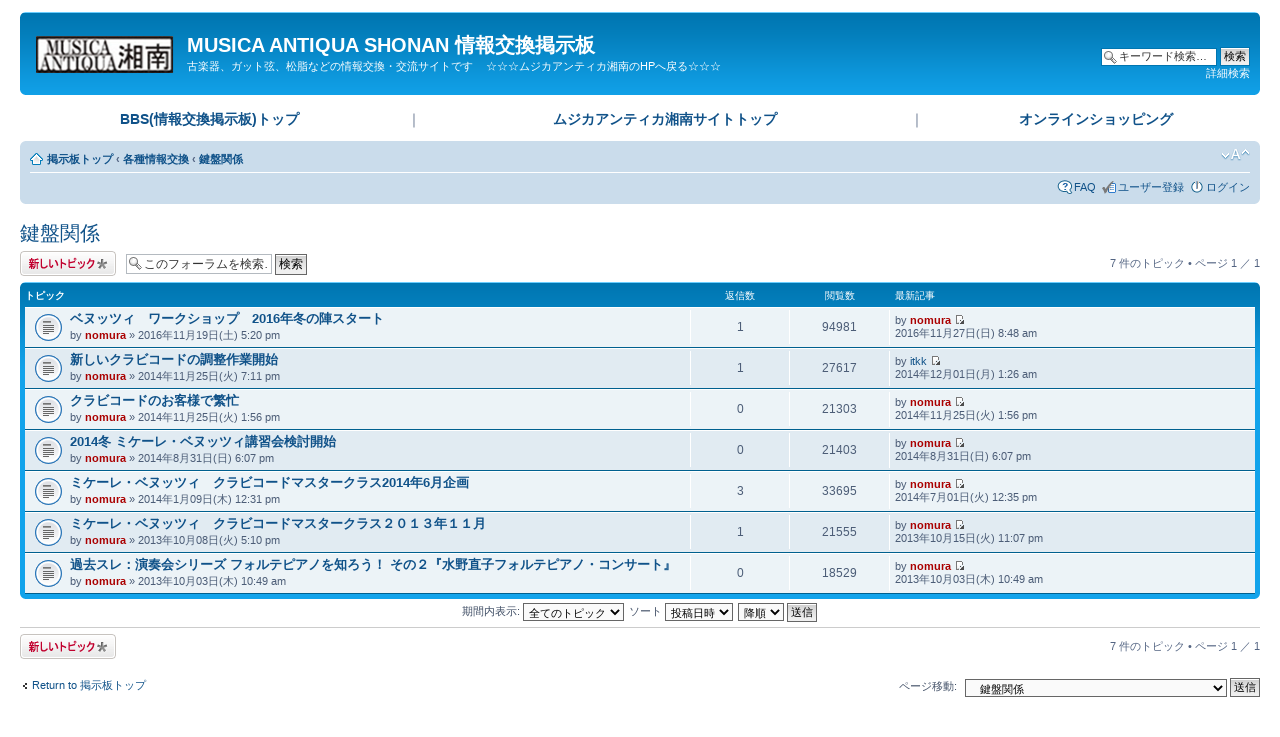

--- FILE ---
content_type: text/html; charset=UTF-8
request_url: http://www.coastaltrading.biz/phpbb/viewforum.php?f=17&sid=31f24bd66ced445bcc1cd6a023c44bcf
body_size: 5422
content:
<!DOCTYPE html PUBLIC "-//W3C//DTD XHTML 1.0 Strict//EN" "http://www.w3.org/TR/xhtml1/DTD/xhtml1-strict.dtd">
<html xmlns="http://www.w3.org/1999/xhtml" dir="ltr" lang="ja" xml:lang="ja">
<head>

<meta http-equiv="content-type" content="text/html; charset=UTF-8" />
<meta http-equiv="content-style-type" content="text/css" />
<meta http-equiv="content-language" content="ja" />
<meta http-equiv="imagetoolbar" content="no" />
<meta name="resource-type" content="document" />
<meta name="distribution" content="global" />
<meta name="keywords" content="" />
<meta name="description" content="" />

<title>MUSICA ANTIQUA SHONAN 情報交換掲示板 &bull; フォーラム閲覧 - 鍵盤関係</title>

<link rel="alternate" type="application/atom+xml" title="フィード - MUSICA ANTIQUA SHONAN 情報交換掲示板" href="http://www.coastaltrading.biz/phpbb/feed.php" /><link rel="alternate" type="application/atom+xml" title="フィード - 新着トピック" href="http://www.coastaltrading.biz/phpbb/feed.php?mode=topics" /><link rel="alternate" type="application/atom+xml" title="フィード - フォーラム - 鍵盤関係" href="http://www.coastaltrading.biz/phpbb/feed.php?f=17" />

<!--
	phpBB style name: prosilver
	Based on style:   prosilver (this is the default phpBB3 style)
	Original author:  Tom Beddard ( http://www.subBlue.com/ )
	Modified by:
-->

<script type="text/javascript">
// <![CDATA[
	var jump_page = '移動先のページ番号を入力してください:';
	var on_page = '1';
	var per_page = '';
	var base_url = '';
	var style_cookie = 'phpBBstyle';
	var style_cookie_settings = '; path=/; domain=coastaltrading.biz';
	var onload_functions = new Array();
	var onunload_functions = new Array();

	

	/**
	* Find a member
	*/
	function find_username(url)
	{
		popup(url, 760, 570, '_usersearch');
		return false;
	}

	/**
	* New function for handling multiple calls to window.onload and window.unload by pentapenguin
	*/
	window.onload = function()
	{
		for (var i = 0; i < onload_functions.length; i++)
		{
			eval(onload_functions[i]);
		}
	};

	window.onunload = function()
	{
		for (var i = 0; i < onunload_functions.length; i++)
		{
			eval(onunload_functions[i]);
		}
	};

// ]]>
</script>
<script type="text/javascript" src="./styles/prosilver/template/styleswitcher.js"></script>
<script type="text/javascript" src="./styles/prosilver/template/forum_fn.js"></script>

<link href="./styles/prosilver/theme/print.css" rel="stylesheet" type="text/css" media="print" title="printonly" />
<link href="./style.php?id=1&amp;lang=ja&amp;sid=169349c2f988205aa79cb8fb61eae5dc" rel="stylesheet" type="text/css" media="screen, projection" />

<link href="./styles/prosilver/theme/normal.css" rel="stylesheet" type="text/css" title="A" />
<link href="./styles/prosilver/theme/medium.css" rel="alternate stylesheet" type="text/css" title="A+" />
<link href="./styles/prosilver/theme/large.css" rel="alternate stylesheet" type="text/css" title="A++" />



</head>

<body id="phpbb" class="section-viewforum ltr">

<div id="wrap">
	<a id="top" name="top" accesskey="t"></a>
	<div id="page-header">
		<div class="headerbar">
			<div class="inner"><span class="corners-top"><span></span></span>

			<div id="site-description">
				<a href="./index.php?sid=169349c2f988205aa79cb8fb61eae5dc" title="掲示板トップ" id="logo"><img src="./styles/prosilver/imageset/site_logo.gif" width="139" height="52" alt="" title="" /></a>
				<h1>MUSICA ANTIQUA SHONAN 情報交換掲示板</h1>
				<p>
				  古楽器、ガット弦、松脂などの情報交換・交流サイトです
          <a href="/" style="color: #fff; margin-left: 10px;">☆☆☆ムジカアンティカ湘南のHPへ戻る☆☆☆</a>
				</p>
				<p class="skiplink"><a href="#start_here">コンテンツへ</a></p>
			</div>

		
			<div id="search-box">
				<form action="./search.php?sid=169349c2f988205aa79cb8fb61eae5dc" method="get" id="search">
				<fieldset>
					<input name="keywords" id="keywords" type="text" maxlength="128" title="キーワード検索" class="inputbox search" value="キーワード検索…" onclick="if(this.value=='キーワード検索…')this.value='';" onblur="if(this.value=='')this.value='キーワード検索…';" />
					<input class="button2" value="検索" type="submit" /><br />
					<a href="./search.php?sid=169349c2f988205aa79cb8fb61eae5dc" title="詳細検索ページへ移動します">詳細検索</a> <input type="hidden" name="sid" value="169349c2f988205aa79cb8fb61eae5dc" />

				</fieldset>
				</form>
			</div>
		

			<span class="corners-bottom"><span></span></span></div>
		</div>
		
    <div class="grand-nav">
      <table style="width: 100%;">
        <tr>
          <td><a href="/phpbb/index.php">BBS(情報交換掲示板)トップ</a></td>
          <td>｜</td>
          <td><a href="/">ムジカアンティカ湘南サイトトップ</a></td>
          <td>｜</td>
          <td><a href="/onlineshop.html">オンラインショッピング</a></td>
        </tr>
      </table>        
    </div>
      
		<div class="navbar">
			<div class="inner"><span class="corners-top"><span></span></span>

			<ul class="linklist navlinks">
				<li class="icon-home"><a href="./index.php?sid=169349c2f988205aa79cb8fb61eae5dc" accesskey="h">掲示板トップ</a>  <strong>&#8249;</strong> <a href="./viewforum.php?f=16&amp;sid=169349c2f988205aa79cb8fb61eae5dc">各種情報交換</a> <strong>&#8249;</strong> <a href="./viewforum.php?f=17&amp;sid=169349c2f988205aa79cb8fb61eae5dc">鍵盤関係</a></li>

				<li class="rightside"><a href="#" onclick="fontsizeup(); return false;" onkeypress="return fontsizeup(event);" class="fontsize" title="フォントサイズの変更">フォントサイズの変更</a></li>

				
			</ul>

			

			<ul class="linklist rightside">
				<li class="icon-faq"><a href="./faq.php?sid=169349c2f988205aa79cb8fb61eae5dc" title="よくある質問">FAQ</a></li>
				<li class="icon-register"><a href="./ucp.php?mode=register&amp;sid=169349c2f988205aa79cb8fb61eae5dc">ユーザー登録</a></li>
					<li class="icon-logout"><a href="./ucp.php?mode=login&amp;sid=169349c2f988205aa79cb8fb61eae5dc" title="ログイン" accesskey="x">ログイン</a></li>
				
			</ul>

			<span class="corners-bottom"><span></span></span></div>
		</div>

	</div>

	<a name="start_here"></a>
	<div id="page-body">
		
<h2><a href="./viewforum.php?f=17&amp;sid=169349c2f988205aa79cb8fb61eae5dc">鍵盤関係</a></h2>


<div>
	<!-- NOTE: remove the style="display: none" when you want to have the forum description on the forum body --><div style="display: none !important;">各種鍵盤楽器（チェンバロ、クラビコード等）の情報交換にどうぞ<br /></div>
</div>

	<div class="topic-actions" >

	
		<div class="buttons">
			<div class="post-icon" title="トピックを投稿する"><a href="./posting.php?mode=post&amp;f=17&amp;sid=169349c2f988205aa79cb8fb61eae5dc"><span></span>トピックを投稿する</a></div>
		</div>
	
		<div class="search-box">
			<form method="get" id="forum-search" action="./search.php?sid=169349c2f988205aa79cb8fb61eae5dc">
			<fieldset>
				<input class="inputbox search tiny" type="text" name="keywords" id="search_keywords" size="20" value="このフォーラムを検索…" onclick="if (this.value == 'このフォーラムを検索…') this.value = '';" onblur="if (this.value == '') this.value = 'このフォーラムを検索…';" />
				<input class="button2" type="submit" value="検索" />
				<input type="hidden" name="fid[0]" value="17" />
<input type="hidden" name="sid" value="169349c2f988205aa79cb8fb61eae5dc" />

			</fieldset>
			</form>
		</div>
	
		<div class="pagination">
			7 件のトピック &bull; ページ <strong>1</strong> ／ <strong>1</strong>
		</div>
	

	</div>

		<div class="forumbg">
		<div class="inner"><span class="corners-top"><span></span></span>
		<ul class="topiclist">
			<li class="header">
				<dl class="icon">
					<dt>トピック</dt>
					<dd class="posts">返信数</dd>
					<dd class="views">閲覧数</dd>
					<dd class="lastpost"><span>最新記事</span></dd>
				</dl>
			</li>
		</ul>
		<ul class="topiclist topics">
	

		<li class="row bg1">
			<dl class="icon" style="background-image: url(./styles/prosilver/imageset/topic_read.gif); background-repeat: no-repeat;">
				<dt title="未読記事なし"><a href="./viewtopic.php?f=17&amp;t=262&amp;sid=169349c2f988205aa79cb8fb61eae5dc" class="topictitle">ベヌッツィ　ワークショップ　2016年冬の陣スタート</a>
					<br />
					by <a href="./memberlist.php?mode=viewprofile&amp;u=2&amp;sid=169349c2f988205aa79cb8fb61eae5dc" style="color: #AA0000;" class="username-coloured">nomura</a> &raquo; 2016年11月19日(土) 5:20 pm
				</dt>
				<dd class="posts">1 <dfn>返信数</dfn></dd>
				<dd class="views">94981 <dfn>閲覧数</dfn></dd>
				<dd class="lastpost"><span><dfn>最新記事 </dfn>by <a href="./memberlist.php?mode=viewprofile&amp;u=2&amp;sid=169349c2f988205aa79cb8fb61eae5dc" style="color: #AA0000;" class="username-coloured">nomura</a>
					<a href="./viewtopic.php?f=17&amp;t=262&amp;p=340&amp;sid=169349c2f988205aa79cb8fb61eae5dc#p340"><img src="./styles/prosilver/imageset/icon_topic_latest.gif" width="11" height="9" alt="最新記事" title="最新記事" /></a> <br />2016年11月27日(日) 8:48 am</span>
				</dd>
			</dl>
		</li>

	

		<li class="row bg2">
			<dl class="icon" style="background-image: url(./styles/prosilver/imageset/topic_read.gif); background-repeat: no-repeat;">
				<dt title="未読記事なし"><a href="./viewtopic.php?f=17&amp;t=188&amp;sid=169349c2f988205aa79cb8fb61eae5dc" class="topictitle">新しいクラビコードの調整作業開始</a>
					<br />
					by <a href="./memberlist.php?mode=viewprofile&amp;u=2&amp;sid=169349c2f988205aa79cb8fb61eae5dc" style="color: #AA0000;" class="username-coloured">nomura</a> &raquo; 2014年11月25日(火) 7:11 pm
				</dt>
				<dd class="posts">1 <dfn>返信数</dfn></dd>
				<dd class="views">27617 <dfn>閲覧数</dfn></dd>
				<dd class="lastpost"><span><dfn>最新記事 </dfn>by <a href="./memberlist.php?mode=viewprofile&amp;u=54&amp;sid=169349c2f988205aa79cb8fb61eae5dc">itkk</a>
					<a href="./viewtopic.php?f=17&amp;t=188&amp;p=207&amp;sid=169349c2f988205aa79cb8fb61eae5dc#p207"><img src="./styles/prosilver/imageset/icon_topic_latest.gif" width="11" height="9" alt="最新記事" title="最新記事" /></a> <br />2014年12月01日(月) 1:26 am</span>
				</dd>
			</dl>
		</li>

	

		<li class="row bg1">
			<dl class="icon" style="background-image: url(./styles/prosilver/imageset/topic_read.gif); background-repeat: no-repeat;">
				<dt title="未読記事なし"><a href="./viewtopic.php?f=17&amp;t=187&amp;sid=169349c2f988205aa79cb8fb61eae5dc" class="topictitle">クラビコードのお客様で繁忙</a>
					<br />
					by <a href="./memberlist.php?mode=viewprofile&amp;u=2&amp;sid=169349c2f988205aa79cb8fb61eae5dc" style="color: #AA0000;" class="username-coloured">nomura</a> &raquo; 2014年11月25日(火) 1:56 pm
				</dt>
				<dd class="posts">0 <dfn>返信数</dfn></dd>
				<dd class="views">21303 <dfn>閲覧数</dfn></dd>
				<dd class="lastpost"><span><dfn>最新記事 </dfn>by <a href="./memberlist.php?mode=viewprofile&amp;u=2&amp;sid=169349c2f988205aa79cb8fb61eae5dc" style="color: #AA0000;" class="username-coloured">nomura</a>
					<a href="./viewtopic.php?f=17&amp;t=187&amp;p=201&amp;sid=169349c2f988205aa79cb8fb61eae5dc#p201"><img src="./styles/prosilver/imageset/icon_topic_latest.gif" width="11" height="9" alt="最新記事" title="最新記事" /></a> <br />2014年11月25日(火) 1:56 pm</span>
				</dd>
			</dl>
		</li>

	

		<li class="row bg2">
			<dl class="icon" style="background-image: url(./styles/prosilver/imageset/topic_read.gif); background-repeat: no-repeat;">
				<dt title="未読記事なし"><a href="./viewtopic.php?f=17&amp;t=177&amp;sid=169349c2f988205aa79cb8fb61eae5dc" class="topictitle">2014冬 ミケーレ・ベヌッツィ講習会検討開始</a>
					<br />
					by <a href="./memberlist.php?mode=viewprofile&amp;u=2&amp;sid=169349c2f988205aa79cb8fb61eae5dc" style="color: #AA0000;" class="username-coloured">nomura</a> &raquo; 2014年8月31日(日) 6:07 pm
				</dt>
				<dd class="posts">0 <dfn>返信数</dfn></dd>
				<dd class="views">21403 <dfn>閲覧数</dfn></dd>
				<dd class="lastpost"><span><dfn>最新記事 </dfn>by <a href="./memberlist.php?mode=viewprofile&amp;u=2&amp;sid=169349c2f988205aa79cb8fb61eae5dc" style="color: #AA0000;" class="username-coloured">nomura</a>
					<a href="./viewtopic.php?f=17&amp;t=177&amp;p=181&amp;sid=169349c2f988205aa79cb8fb61eae5dc#p181"><img src="./styles/prosilver/imageset/icon_topic_latest.gif" width="11" height="9" alt="最新記事" title="最新記事" /></a> <br />2014年8月31日(日) 6:07 pm</span>
				</dd>
			</dl>
		</li>

	

		<li class="row bg1">
			<dl class="icon" style="background-image: url(./styles/prosilver/imageset/topic_read.gif); background-repeat: no-repeat;">
				<dt title="未読記事なし"><a href="./viewtopic.php?f=17&amp;t=151&amp;sid=169349c2f988205aa79cb8fb61eae5dc" class="topictitle">ミケーレ・ベヌッツィ　クラビコードマスタークラス2014年6月企画</a>
					<br />
					by <a href="./memberlist.php?mode=viewprofile&amp;u=2&amp;sid=169349c2f988205aa79cb8fb61eae5dc" style="color: #AA0000;" class="username-coloured">nomura</a> &raquo; 2014年1月09日(木) 12:31 pm
				</dt>
				<dd class="posts">3 <dfn>返信数</dfn></dd>
				<dd class="views">33695 <dfn>閲覧数</dfn></dd>
				<dd class="lastpost"><span><dfn>最新記事 </dfn>by <a href="./memberlist.php?mode=viewprofile&amp;u=2&amp;sid=169349c2f988205aa79cb8fb61eae5dc" style="color: #AA0000;" class="username-coloured">nomura</a>
					<a href="./viewtopic.php?f=17&amp;t=151&amp;p=169&amp;sid=169349c2f988205aa79cb8fb61eae5dc#p169"><img src="./styles/prosilver/imageset/icon_topic_latest.gif" width="11" height="9" alt="最新記事" title="最新記事" /></a> <br />2014年7月01日(火) 12:35 pm</span>
				</dd>
			</dl>
		</li>

	

		<li class="row bg2">
			<dl class="icon" style="background-image: url(./styles/prosilver/imageset/topic_read.gif); background-repeat: no-repeat;">
				<dt title="未読記事なし"><a href="./viewtopic.php?f=17&amp;t=85&amp;sid=169349c2f988205aa79cb8fb61eae5dc" class="topictitle">ミケーレ・ベヌッツィ　クラビコードマスタークラス２０１３年１１月</a>
					<br />
					by <a href="./memberlist.php?mode=viewprofile&amp;u=2&amp;sid=169349c2f988205aa79cb8fb61eae5dc" style="color: #AA0000;" class="username-coloured">nomura</a> &raquo; 2013年10月08日(火) 5:10 pm
				</dt>
				<dd class="posts">1 <dfn>返信数</dfn></dd>
				<dd class="views">21555 <dfn>閲覧数</dfn></dd>
				<dd class="lastpost"><span><dfn>最新記事 </dfn>by <a href="./memberlist.php?mode=viewprofile&amp;u=2&amp;sid=169349c2f988205aa79cb8fb61eae5dc" style="color: #AA0000;" class="username-coloured">nomura</a>
					<a href="./viewtopic.php?f=17&amp;t=85&amp;p=91&amp;sid=169349c2f988205aa79cb8fb61eae5dc#p91"><img src="./styles/prosilver/imageset/icon_topic_latest.gif" width="11" height="9" alt="最新記事" title="最新記事" /></a> <br />2013年10月15日(火) 11:07 pm</span>
				</dd>
			</dl>
		</li>

	

		<li class="row bg1">
			<dl class="icon" style="background-image: url(./styles/prosilver/imageset/topic_read.gif); background-repeat: no-repeat;">
				<dt title="未読記事なし"><a href="./viewtopic.php?f=17&amp;t=54&amp;sid=169349c2f988205aa79cb8fb61eae5dc" class="topictitle">過去スレ：演奏会シリーズ フォルテピアノを知ろう！ その２『水野直子フォルテピアノ・コンサート』</a>
					<br />
					by <a href="./memberlist.php?mode=viewprofile&amp;u=2&amp;sid=169349c2f988205aa79cb8fb61eae5dc" style="color: #AA0000;" class="username-coloured">nomura</a> &raquo; 2013年10月03日(木) 10:49 am
				</dt>
				<dd class="posts">0 <dfn>返信数</dfn></dd>
				<dd class="views">18529 <dfn>閲覧数</dfn></dd>
				<dd class="lastpost"><span><dfn>最新記事 </dfn>by <a href="./memberlist.php?mode=viewprofile&amp;u=2&amp;sid=169349c2f988205aa79cb8fb61eae5dc" style="color: #AA0000;" class="username-coloured">nomura</a>
					<a href="./viewtopic.php?f=17&amp;t=54&amp;p=55&amp;sid=169349c2f988205aa79cb8fb61eae5dc#p55"><img src="./styles/prosilver/imageset/icon_topic_latest.gif" width="11" height="9" alt="最新記事" title="最新記事" /></a> <br />2013年10月03日(木) 10:49 am</span>
				</dd>
			</dl>
		</li>

	
			</ul>
		<span class="corners-bottom"><span></span></span></div>
	</div>
	
	<form method="post" action="./viewforum.php?f=17&amp;sid=169349c2f988205aa79cb8fb61eae5dc">
		<fieldset class="display-options">
			
			<label>期間内表示: <select name="st" id="st"><option value="0" selected="selected">全てのトピック</option><option value="1">1 日</option><option value="7">1 週間</option><option value="14">2 週間</option><option value="30">1 ヶ月</option><option value="90">3 ヶ月</option><option value="180">6 ヶ月</option><option value="365">1 年</option></select></label>
			<label>ソート <select name="sk" id="sk"><option value="a">作成者</option><option value="t" selected="selected">投稿日時</option><option value="r">返信数</option><option value="s">件名</option><option value="v">閲覧数</option></select></label>
			<label><select name="sd" id="sd"><option value="a">昇順</option><option value="d" selected="selected">降順</option></select> <input type="submit" name="sort" value="送信" class="button2" /></label>
	
		</fieldset>
	</form>
	<hr />

	<div class="topic-actions">
		
		<div class="buttons">
			<div class="post-icon" title="トピックを投稿する"><a href="./posting.php?mode=post&amp;f=17&amp;sid=169349c2f988205aa79cb8fb61eae5dc"><span></span>トピックを投稿する</a></div>
		</div>
		
		<div class="pagination">
			 7 件のトピック &bull; ページ <strong>1</strong> ／ <strong>1</strong>
		</div>
		
	</div>

	<p></p><p><a href="./index.php?sid=169349c2f988205aa79cb8fb61eae5dc" class="left-box left" accesskey="r">Return to 掲示板トップ</a></p>

	<form method="post" id="jumpbox" action="./viewforum.php?sid=169349c2f988205aa79cb8fb61eae5dc" onsubmit="if(this.f.value == -1){return false;}">

	
		<fieldset class="jumpbox">
	
			<label for="f" accesskey="j">ページ移動:</label>
			<select name="f" id="f" onchange="if(this.options[this.selectedIndex].value != -1){ document.forms['jumpbox'].submit() }">
			
				<option value="-1">フォーラムを選択</option>
			<option value="-1">------------------</option>
				<option value="14">管理者からのお知らせ</option>
			
				<option value="15">&nbsp; &nbsp;ご挨拶・掲示板の使い方など</option>
			
				<option value="16">各種情報交換</option>
			
				<option value="17" selected="selected">&nbsp; &nbsp;鍵盤関係</option>
			
				<option value="18">&nbsp; &nbsp;弦関係</option>
			
				<option value="23">&nbsp; &nbsp;&nbsp; &nbsp;松脂関係</option>
			
				<option value="24">&nbsp; &nbsp;&nbsp; &nbsp;バイオリン弦関係</option>
			
				<option value="25">&nbsp; &nbsp;&nbsp; &nbsp;ビオラ弦関係</option>
			
				<option value="26">&nbsp; &nbsp;&nbsp; &nbsp;チェロ弦関係</option>
			
				<option value="22">&nbsp; &nbsp;&nbsp; &nbsp;コントラバス弦関係</option>
			
				<option value="27">&nbsp; &nbsp;&nbsp; &nbsp;尻尾のお話（テールピース、テールガット）</option>
			
				<option value="50">&nbsp; &nbsp;&nbsp; &nbsp;オックスガット(Vn)モニター感想</option>
			
				<option value="19">&nbsp; &nbsp;管関係</option>
			
				<option value="29">&nbsp; &nbsp;ギター関係</option>
			
				<option value="20">&nbsp; &nbsp;各種資料・アクセサリー等</option>
			
				<option value="28">&nbsp; &nbsp;イベント告知</option>
			
				<option value="21">&nbsp; &nbsp;その他</option>
			
				<option value="5">その他・雑談</option>
			
				<option value="11">&nbsp; &nbsp;その他・雑談</option>
			
				<option value="32">カスタマーレビュー</option>
			
				<option value="31">&nbsp; &nbsp;バイオリン用弦</option>
			
				<option value="33">&nbsp; &nbsp;ビオラ用弦</option>
			
				<option value="34">&nbsp; &nbsp;チェロ用弦</option>
			
				<option value="35">&nbsp; &nbsp;コントラバス用弦</option>
			
				<option value="36">&nbsp; &nbsp;バスガンバ用弦</option>
			
				<option value="37">&nbsp; &nbsp;テナー/アルトガンバ用弦</option>
			
				<option value="38">&nbsp; &nbsp;トレブル/パルドゥシュ用弦</option>
			
				<option value="39">&nbsp; &nbsp;ギター用弦</option>
			
				<option value="40">&nbsp; &nbsp;フレットガット</option>
			
				<option value="41">&nbsp; &nbsp;テールガット/テールピース</option>
			
				<option value="42">&nbsp; &nbsp;松脂</option>
			
				<option value="43">&nbsp; &nbsp;音叉</option>
			
				<option value="44">&nbsp; &nbsp;バロック弓</option>
			
				<option value="45">&nbsp; &nbsp;音楽小物</option>
			
				<option value="46">&nbsp; &nbsp;アクセサリー</option>
			
				<option value="47">&nbsp; &nbsp;イベント</option>
			
				<option value="48">&nbsp; &nbsp;書籍教材CD</option>
			
				<option value="49">&nbsp; &nbsp;その他</option>
			
			</select>
			<input type="submit" value="送信" class="button2" />
		</fieldset>
	</form>


	<h3>オンラインデータ</h3>
	<p>このフォーラムを閲覧中のユーザー: なし &amp; ゲスト[2人]</p>

	<h3>フォーラムパーミッション</h3>
	<p>トピック投稿: <strong>不可</strong><br />返信投稿: <strong>不可</strong><br />記事編集: <strong>不可</strong><br />記事削除: <strong>不可</strong><br />ファイル添付: <strong>不可</strong><br /></p>
</div>

<div id="page-footer">

	<div class="navbar">
		<div class="inner"><span class="corners-top"><span></span></span>

		<ul class="linklist">
			<li class="icon-home"><a href="./index.php?sid=169349c2f988205aa79cb8fb61eae5dc" accesskey="h">掲示板トップ</a></li>
				
			<li class="rightside"><a href="./memberlist.php?mode=leaders&amp;sid=169349c2f988205aa79cb8fb61eae5dc">管理・運営チーム</a> &bull; <a href="./ucp.php?mode=delete_cookies&amp;sid=169349c2f988205aa79cb8fb61eae5dc">掲示板の cookie を消去する</a> &bull; All times are UTC + 9 hours </li>
		</ul>

		<span class="corners-bottom"><span></span></span></div>
	</div>

	<div class="copyright">Powered by <a href="https://www.phpbb.com/">phpBB</a>&reg; Forum Software &copy; phpBB Group
		<br />Japanese translation principally by <a href="http://bbmods.info/bbs/" onclick="window.open(this.href, '_blank'); return false;" title="new window">ocean</a>
	</div>
</div>

</div>

<div>
	<a id="bottom" name="bottom" accesskey="z"></a>
	<img src="./cron.php?cron_type=tidy_cache&amp;sid=169349c2f988205aa79cb8fb61eae5dc" width="1" height="1" alt="cron" />
</div>

</body>
</html>